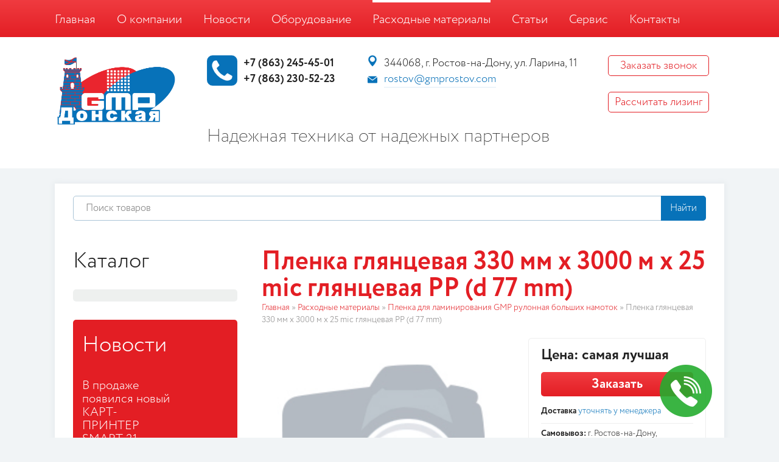

--- FILE ---
content_type: text/html; charset=UTF-8
request_url: https://gmprostov.ru/raskhodnye-materialy-i-zapasnue-chacti/plenka-dlya-laminiro18/plenka-glyancevaya-34.html
body_size: 6138
content:
<!DOCTYPE html>
<html xmlns="http://www.w3.org/1999/xhtml" xml:lang="ru" lang="ru">
<head>
    <base href="https://gmprostov.ru/" />
    <link rel="canonical" href="https://gmprostov.ru/raskhodnye-materialy-i-zapasnue-chacti/plenka-dlya-laminiro18/plenka-glyancevaya-34.html" />

    <title>Пленка глянцевая 330 мм х 3000 м х 25 mic глянцевая PP (d 77 mm)</title>
    <meta name="description" lang="ru" content="Пленка глянцевая 330 мм х 3000 м х 25 mic глянцевая PP (d 77 mm)" />
    <meta name="keywords" lang="ru" content="Пленка глянцевая 330 мм х 3000 м х 25 mic глянцевая PP (d 77 mm)" />
    <meta http-equiv="Content-Type" content="text/html; charset=UTF-8" />
    <meta http-equiv="X-UA-Compatible" content="IE=edge">

    <meta name="viewport" content="width=1170">
	<link rel="icon" href="/favicon.svg" type="image/svg+xml">
    <link rel="icon" href="favicon.ico" type="image/x-icon" />
    <link rel="shortcut icon" href="favicon.ico" type="image/x-icon" >
	
    <!-- <link rel="stylesheet" type="text/css" href="css/style.css" /> -->
	<link rel="stylesheet" type="text/css" href="css/all.compress.css" />
	
	<meta name="yandex-verification" content="2d0dc75986929fb5" />
	<meta name="google-site-verification" content="1sWm688Q8kloVJhZI6UNgU77myNixUeqXkN3S0mNQV0" />
	<meta name='wmail-verification' content='f4447623666bf63d06140d7ac7e00377' />
	<meta name="msvalidate.01" content="81EBBCCC67D211CE4C2D045934CB6367" />
	
	<script language="JavaScript">
function expandit(id){
  obj = document.getElementById(id);
  if (obj.style.display=="none") obj.style.display="";
  else obj.style.display="none";
}
</script>
	<!-- Global site tag (gtag.js) - Google Analytics -->
<script async src="https://www.googletagmanager.com/gtag/js?id=UA-77807157-2"></script>
<script>
  window.dataLayer = window.dataLayer || [];
  function gtag(){dataLayer.push(arguments);}
  gtag('js', new Date());

  gtag('config', 'UA-77807157-2');
</script>

</head>
<body>
	
	
<div class="barkbg">
	<div class="popupWrapper">
		<div class="ppwrTit">
			Форма заказа
		</div>
		
		<div class="inpafm">
			<label for="inName">Контактное лицо</label>
			<input type="text" name="inpAfio" id="inName" placeholder="Введите ФИО" />
		</div>
		
		<div class="inpafm">
			<label for="inPhone">Контактный телефон</label>
			<input type="text" name="inpAphone" id="inPhone" placeholder="Введите телефон" />
		</div>
		
		<div class="inpafm">
			<label for="inMail">E-mail</label>
			<input type="text" name="inpAmail" id="inMail" placeholder="Введите адрес электронной почты" />
		</div>
		<div  class="politics">Нажимая кнопку «Заказать», Вы&nbsp;даете согласие на&nbsp;обработку персональных данных в&nbsp;соответствии с&nbsp;<a target="_blank" href="/privacy-policy.html">политикой конфиденциальности</a></div>
		<button class="snedOrder">Заказать</button>
		<div class="resultSend"><div class="bldr"></div></div>
		<div class="closeme"><span>&times;</span></div>
	</div>
</div>
	
	
	
	<div class="page-wrapper">
	<nav class="top-menu">
	<div class="inner">
		<ul class="uk-navbar-nav" itemscope itemtype="http://www.schema.org/SiteNavigationElement">
	<li><span itemprop="name"><a href="https://gmprostov.ru/" title="Главная" itemprop="url">Главная</a></span></li>
<li><span itemprop="name"><a href="/o-kompanii.html" title="О компании" itemprop="url">О компании</a></span></li>
<li><span itemprop="name"><a href="/novosti/" title="Новости" itemprop="url">Новости</a></span></li>
<li><span itemprop="name"><a href="/oborudovanie/" title="Оборудование" itemprop="url">Оборудование</a></span></li>
<li class="active"><span itemprop="name"><a href="/raskhodnye-materialy-i-zapasnue-chacti/" title="Расходные материалы" itemprop="url">Расходные материалы</a></span></li>
<li><span itemprop="name"><a href="/stati/" title="Статьи" itemprop="url">Статьи</a></span></li>
<li><span itemprop="name"><a href="/servis.html" title="Сервис" itemprop="url">Сервис</a></span></li>
<li class="last"><span itemprop="name"><a href="/kontakty.html" title="Контакты" itemprop="url">Контакты</a></span></li>

</ul>
		<div class="clr"></div>
	</div>
</nav>
	<header class="header">
<div class="inner">
<div class="logo"><a href="https://gmprostov.ru/"><img src="img/logo-3.png" alt="" /></a></div>
<div class="h-right">
<div class="phones">+7 (863) 245-45-01<br /> +7 (863) 230-52-23</div>
<div class="h-3">
<div class="adres">344068, г. Ростов-на-Дону, ул. Ларина, 11</div>
<div class="email"><a href="mailto:rostov@gmprostov.com">rostov@gmprostov.com</a></div>
</div>
<div class="h-4">
	<a class="callback popup2" href="#">Заказать звонок</a><br />
	<a class="callback" href="rasschitat-lizing.html">Рассчитать лизинг</a>
	</div>
<div class="clr">&nbsp;</div>
<div class="slogan">Надежная техника от надежных партнеров</div>
</div>
<div class="clr">&nbsp;</div>
</div>
</header>
	<div class="wrapper">
		<div class="search">
	<form action="search_result.html" method="get">
		<input type="text" name="search" placeholder="Поиск товаров" />
		<button type="submit">Найти</button>
	</form>
</div>
		<div class="right">
	<div class="rmenu">
		<div class="title">Каталог</div>
		<ul itemscope itemtype="http://www.schema.org/SiteNavigationElement">
			
			
		</ul>
	</div>
	<div class="rnews">
		<div class="title">Новости</div>
		<div class="news-item">
	<div class="ntop">
		<div class="ndate">
			
		</div>
		<div class="ntitle">
			<a href="novosti/v-prodazhe-poyavilsya-novyjj-kart-printer-smart-21.html">В продаже появился новый КАРТ-ПРИНТЕР SMART 21</a>
		</div>
		<div class="clr"></div>
	</div>
	<div class="ntext"></div>
</div><div class="news-item">
	<div class="ntop">
		<div class="ndate">
			
		</div>
		<div class="ntitle">
			<a href="novosti/plenka-tiger-bond-novoe-reshenie-gmp-dlya-laminacii-cifrovykh-otpechatkov-konica-minolta.html">ПЛЕНКА TIGER BOND – НОВОЕ РЕШЕНИЕ GMP ДЛЯ ЛАМИНАЦИИ ЦИФРОВЫХ ОТПЕЧАТКОВ KONICA MINOLTA</a>
		</div>
		<div class="clr"></div>
	</div>
	<div class="ntext">Мы рады приветствовать вас на нашем сайте! Напишите нам и наши специалисты свяжутся с вами в ближайшее время.</div>
</div>
		<div class="news-more"><a href="novosti/">Все новости</a></div>
	</div>
</div>
		<div class="left content">
			<!--bsm_start-->
			<h1>Пленка глянцевая 330 мм х 3000 м х 25 mic глянцевая PP (d 77 mm)</h1>
			<div class="pathway"><span class="B_crumbBox"><span class="B_firstCrumb"><a class="B_homeCrumb" href="/" title="Главная">Главная</a></span>  &raquo;  <a class="B_crumb" href="/raskhodnye-materialy-i-zapasnue-chacti/" title="Расходные материалы">Расходные материалы</a>  &raquo;  <a class="B_crumb" href="/raskhodnye-materialy-i-zapasnue-chacti/plenka-dlya-laminiro18/" title="Пленка для ламинирования GMP рулонная больших намоток">Пленка для ламинирования GMP рулонная больших намоток</a>  &raquo;  <span class="B_lastCrumb"><span class="B_currentCrumb">Пленка глянцевая 330 мм х 3000 м х 25 mic глянцевая PP (d 77 mm)</span></span></span></div>
			<div><div class="fotorama" data-width="400" data-ratio="400/350" data-max-width="100%" data-nav="thumbs" data-loop="true">
	<img src="images/nophoto2.jpg" alt="Пленка глянцевая 330 мм х 3000 м х 25 mic глянцевая PP (d 77 mm)" />
	

</div>
<div class="cat-right">
	<div class="cat-price"><!-- Цена: 114.84 USD (шт) -->  Цена: самая  лучшая</div>
	<a href="#" data-iditembtn="4708" class="popup3 zakaz">Заказать</a>
	<div class="dost-1">
		<p><strong>Доставка</strong> <span><!-- 600 -->уточнять у менеджера</span> <!-- <span class="rub">a</span> --></p>
		<!-- <p>При заказе от <span>20000</span> <span class="rub">a</span> доставка бесплатно</p> -->
	</div>
	<div class="dost-2"><strong>Самовывоз:</strong> г. Ростов-на-Дону,<br /></div>
</div>
<div class="clr"></div>
<div class="korpus">
	  <input type="radio" name="odin" checked="checked" id="vkl1"/>
	<label for="vkl1">Описание</label>
	<input type="radio" name="odin" id="vkl2"/>
	<label for="vkl2">Технические характеристики</label>
	<div>  </div>
	<div>
		
		
	</div>
</div></div>
			<div class="clr"></div>
			 
			
			<div class="clr"></div>
			
			<!--bsm_finish-->
			<div class="clr"></div>
		</div>
		<div class="clr"></div>
	</div>
	<div class="partners">
	<div class="inner">
		<div class="title">Наши партнеры</div>
		<div class="owl-carousel slide-one">
			<div>
	<img src="img/par-1.png" alt="Adkins" />
</div><div>
	<img src="img/par-2.gif" alt="CIM" />
</div><div>
	<img src="assets/images/marabu.png" alt="Marabu" />
</div><div>
	<img src="img/par-4.png" alt="Fargo" />
</div><div>
	<img src="img/par-5.png" alt="Graphtec" />
</div><div>
	<img src="img/par-6.png" alt="Mimaki" />
</div>
		</div>
	</div>
</div>
	</div>
	<footer class="footer">
<div class="inner"><nav class="bot-menu"><ul><li><a href="https://gmprostov.ru/" title="Главная" >Главная</a></li>
<li><a href="/o-kompanii.html" title="О компании" >О компании</a></li>
<li><a href="/novosti/" title="Новости" >Новости</a></li>
<li><a href="/oborudovanie/" title="Оборудование" >Оборудование</a></li>
<li class="active"><a href="/raskhodnye-materialy-i-zapasnue-chacti/" title="Расходные материалы" >Расходные материалы</a></li>
<li><a href="/stati/" title="Статьи" >Статьи</a></li>
<li><a href="/servis.html" title="Сервис" >Сервис</a></li>
<li class="last"><a href="/kontakty.html" title="Контакты" >Контакты</a></li>
</ul>
<div class="clr">&nbsp;</div>
</nav>
<div class="f1">
<div class="adres">344068, г. Ростов-на-Дону, ул. Ларина, 11</div>
<div class="email"><a href="mailto:rostov@gmprostov.com">rostov@gmprostov.com</a></div>
<div><a style="color: #fff; text-decoration: none;" title="Политика конфиденциальности" href="privacy-policy.html">Политика конфиденциальности</a></div>
</div>
<div class="f2">
<div class="phones">+7 (863) 245-45-01<br /> +7 (863) 230-52-23</div>
</div>
<div class="f3">
<div class="time">пн-пт: 9:30 &ndash; 18:00<br /> сб-вс: выходные</div>
</div>
<div class="f4">
<div class="copyr"><span style="cursor: pointer;">&copy;</span> 2006 - 2026, &laquo;GMP Донская&raquo;</div>
<div class="delta"><img title="delta" src="img/deltalink.png" alt="delta" /></div>
<div id="ans1" style="display: none;"><!-- Yandex.Metrika informer -->
<a href="https://metrika.yandex.ru/stat/?id=51734345&amp;from=informer"
target="_blank" rel="nofollow"><img src="https://informer.yandex.ru/informer/51734345/3_1_FFFFFFFF_EFEFEFFF_0_pageviews"
style="width:88px; height:31px; border:0;" alt="яндекс.ћетрика" title="яндекс.ћетрика: данные за сегодн¤ (просмотры, визиты и уникальные посетители)" class="ym-advanced-informer" data-cid="51734345" data-lang="ru" /></a>
<!-- /Yandex.Metrika informer -->

<!-- Yandex.Metrika counter -->
<script type="text/javascript" >
   (function(m,e,t,r,i,k,a){m[i]=m[i]||function(){(m[i].a=m[i].a||[]).push(arguments)};
   m[i].l=1*new Date();k=e.createElement(t),a=e.getElementsByTagName(t)[0],k.async=1,k.src=r,a.parentNode.insertBefore(k,a)})
   (window, document, "script", "https://mc.yandex.ru/metrika/tag.js", "ym");

   ym(51734345, "init", {
        clickmap:true,
        trackLinks:true,
        accurateTrackBounce:true,
        webvisor:true
   });
</script>
<noscript><div><img src="https://mc.yandex.ru/watch/51734345" style="position:absolute; left:-9999px;" alt="" /></div></noscript>
<!-- /Yandex.Metrika counter --></div>
</div>
<div class="clr">&nbsp;</div>
</div>
<!-- Top100 (Kraken) Counter --><noscript>
  <img src="https://counter.rambler.ru/top100.cnt?pid=4507018" alt="Топ-100" />
</noscript><!-- END Top100 (Kraken) Counter --></footer><!-- Разметка JSON-LD, созданная Мастером разметки структурированных данных Google. -->
<p>&nbsp;</p>
	<!--[if lt IE 9]!><script src="http://html5shiv.googlecode.com/svn/trunk/html5.js"></script><![endif]-->
    <!--[if lt IE 9]>
		<script src="http://css3-mediaqueries-js.googlecode.com/svn/trunk/css3-mediaqueries.js"></script>
	<![endif]-->
    <!--[if !IE]><!-->
    <script>
        if ( /*@cc_on!@*/ false) {
            document.documentElement.className += ' ie10';
        }
    </script>
    <!--<![endif]-->
    <!--[if IE 9]>
		<link rel="stylesheet" href="css/ie9.css" type="text/css" />
	<![endif]-->
    <!--[if IE 8]>
		<link rel="stylesheet" href="css/ie8.css" type="text/css" />
	<![endif]-->
	<a href="#" class="scrollup">Наверх</a>
    <script src="js/jquery.2.2.4.js"></script>
	<script src="js/jquery.maskedinput.js"></script>
	<script src="js/pxjs.js"></script>

	
	<link rel="stylesheet" href="css/colorbox.css" />
	<script src="js/jquery.colorbox-min.js"></script>
	<script>
		$(document).ready(function(){
		 jQuery("a.colorbox").colorbox();
		});
	</script>
    <!--Скролл-->
    <script type="text/javascript">
        $(document).ready(function () {
			
            $(window).scroll(function () {
                if ($(this).scrollTop() > 100) {
                    $('.scrollup').fadeIn();
                } else {
                    $('.scrollup').fadeOut();
                }
            });
			
            $('.scrollup').click(function () {
                $("html, body").animate({
                    scrollTop: 0
                }, 600);
                return false;
            });
			
        });
    </script>
	<script type="text/javascript" src="js/owl.carousel.min.js"></script>
	<script type="text/javascript">
		$(function() {
			$(".slide-one").owlCarousel({
			autoplay: 2000,
			items: 5,
			loop: true
		})
		$(".slide-two").owlCarousel({
			autoplay: 2000,
			items: 5,
			loop: true
		})
		});
	</script>
	<link href="css/fotorama.css" rel="stylesheet">
	<script src="js/fotorama.js"></script>
<link rel="stylesheet" type="text/css" href="superpuperforms/superpuperforms.css" />
<script type="text/javascript" src="superpuperforms/superpuperforms-.js"></script>
<script type="text/javascript">
$(document).ready(function(){
$( ".popup1" ).click(function(){ superpuperforms_show( 1 ); return false; });$( ".popup2, .spfs_krzhk" ).click(function(){ superpuperforms_show( 2 ); return false; });});
</script>

	<div class="superpuperforms_wrapper superpuperforms_wrapper_krzhk"><div class="spfs_krzhk">&nbsp;</div></div>

<div class="superpuperforms_wrapper superpuperforms_wrapper_popup">
		<div class="spfs_black"><div class="spfs_white"><div class="spfs_krestik"><span>Закрыть</span></div>
		
			<div class="spfs_formwrapper spfs_formwrapper_1 spfs_formwrapper_popup" data-formid="1">
			<div class="spfs_tit">Напишите нам</div><div class="clr">&nbsp;</div>
			<div class="spfs_result"></div>
			<form action="/raskhodnye-materialy-i-zapasnue-chacti/plenka-dlya-laminiro18/plenka-glyancevaya-34.html" method="post">
				<div class="spfs_label">Имя Отчество:</div><div class="spfs_input"><input class="form_elem" type="text" name="spfs_name" /></div>
				<div class="clr">&nbsp;</div>
				<div class="spfs_label">E-mail:<div class="zvd">*</div></div><div class="spfs_input"><input class="form_elem" type="text" name="spfs_email" /></div>
				<div class="clr">&nbsp;</div>
				<div class="spfs_label">Номер телефона:<div class="zvd">*</div></div><div class="spfs_input"><input class="form_elem" type="text" name="spfs_phone" /></div>
				<div class="clr">&nbsp;</div>
				<div class="spfs_label">Сообщение:</div><div class="spfs_input">
					<textarea class="form_elem" name="spfs_text"></textarea>
				</div>
				<div class="clr">&nbsp;</div>
								<div class="spfs_captcha">
					<div class="spfs_label spfs_br"><img src="superpuperforms/dmt_captcha/veriword.php?id=superpuperforms_1" /><div class="spfs_change">Изменить число</div><div class="zvd">*</div></div>
					<div class="spfs_input spfs_br">Введите текст с картинки:<br /><input class="form_elem" type="text" name="spfs_veriword" /></div>
					<div class="clr">&nbsp;</div>
				</div>
								<div class="spfs_label"><div class="zvd">*</div></div><div class="spfs_input">- поля, обязательные для заполнения!</div>
				<div class="clr">&nbsp;</div>
				<input class="spfs_pageid" type="hidden" name="spfs_pageid" value="4708" />
				<input type="hidden" name="spfs_formid" value="1" />
				<div class="spfs_label"> </div><div class="spfs_input"><button class="spfs_submit" type="button">Отправить сообщение</button></div>
				<div class="clr">&nbsp;</div>
			</form>
		</div>
			
		
		
		
		
			<div class="spfs_formwrapper spfs_formwrapper_2 spfs_formwrapper_popup" data-formid="2">
			<div class="spfs_tit">Заказ обратного звонка</div>
			<div class="spfs_result"></div>
			<form action="/raskhodnye-materialy-i-zapasnue-chacti/plenka-dlya-laminiro18/plenka-glyancevaya-34.html" method="post">
				<div class="spfs_label">Имя Отчество:</div><div class="spfs_input"><input class="form_elem" type="text" name="spfs_name" /></div>
				<div class="clr">&nbsp;</div>
				<div class="spfs_label">Номер телефона:<div class="spfs_txt">с кодом города</div></div><div class="spfs_input"><input class="form_elem" type="text" name="spfs_phone" /></div>
				<div class="clr">&nbsp;</div>
				<div class="spfs_label">Когда позвонить?</div><div class="spfs_input"><input class="form_elem" type="text" name="spfs_kogda" /></div>
				<div class="clr">&nbsp;</div>
								<div class="spfs_captcha">
					<div class="spfs_label spfs_br"><img src="superpuperforms/dmt_captcha/veriword.php?id=superpuperforms_2" /><div class="spfs_change">Изменить число</div><div class="zvd">*</div></div>
					<div class="spfs_input spfs_br">Введите текст с картинки:<br /><input class="form_elem" type="text" name="spfs_veriword" /></div>
					<div class="clr">&nbsp;</div>
				</div>
								<input class="spfs_pageid" type="hidden" name="spfs_pageid" value="raskhodnye-materialy-i-zapasnue-chacti/plenka-dlya-laminiro18/plenka-glyancevaya-34.html" />
				<input type="hidden" name="spfs_formid" value="2" />
				<div style="padding-bottom:15px;">Нажимая кнопку «Отправить заявку» вы&nbsp;даете согласие на&nbsp;обработку персональных данных в&nbsp;соответствии с&nbsp;
  <a  target="_blank" href="privacy-policy.html">политикой конфиденциальности</a>
</div>
				<div class="spfs_label"> </div><div class="spfs_input"><button class="spfs_submit" type="button">Отправить заявку</button></div>
				<div class="clr">&nbsp;</div>
			</form>
		</div>
			
		</div></div>
	</div>


<script>
document.addEventListener("readystatechange",(event)=>{
	if (document.readyState != "interactive") return;
	if ( ! window.XMLHttpRequest) return;
	setTimeout(function(){
		var m = new XMLHttpRequest;
		let reqto = "";
		reqto += "/_buran/seoModule.php";
		reqto += "?a=watch&u=697e70b6d59a5&ut=1769894070&uh=04a5195838e60fd0d2e1bf8206567119&urih=7b869c99aa6b3b20dd9d0330888e4c77&refrh=d41d8cd98f00b204e9800998ecf8427e";
		
		try {
			m.open("GET",reqto,true);
		} catch (f) {
			return;
		}
		m.withCredentials = true;
		m.send();
	}, 1000);
});
</script>

</body>	
</html>

--- FILE ---
content_type: text/css
request_url: https://gmprostov.ru/css/all.compress.css
body_size: 31915
content:
/*css/: style.css*/

/*css/style.css*/
﻿@font-face{font-family:"Circe";src:url("../fonts/CirceRegular/Circe-Regular.eot");src:url("../fonts/CirceRegular/Circe-Regular.eot?#iefix")format("embedded-opentype"),url("../fonts/CirceRegular/Circe-Regular.woff") format("woff"),url("../fonts/CirceRegular/Circe-Regular.ttf") format("truetype");font-style:normal;font-weight:normal}@font-face{font-family:"Circe";src:url("../fonts/CirceLight/Circe-Light.eot");src:url("../fonts/CirceLight/Circe-Light.eot?#iefix")format("embedded-opentype"),url("../fonts/CirceLight/Circe-Light.woff") format("woff"),url("../fonts/CirceLight/Circe-Light.ttf") format("truetype");font-style:normal;font-weight:200}@font-face{font-family:"Circe";src:url("../fonts/CirceBold/Circe-Bold.eot");src:url("../fonts/CirceBold/Circe-Bold.eot?#iefix")format("embedded-opentype"),url("../fonts/CirceBold/Circe-Bold.woff") format("woff"),url("../fonts/CirceBold/Circe-Bold.ttf") format("truetype");font-style:normal;font-weight:bold}@font-face{font-family:"Circe";src:url("../fonts/CirceExtraBold/Circe-ExtraBold.eot");src:url("../fonts/CirceExtraBold/Circe-ExtraBold.eot?#iefix")format("embedded-opentype"),url("../fonts/CirceExtraBold/Circe-ExtraBold.woff") format("woff"),url("../fonts/CirceExtraBold/Circe-ExtraBold.ttf") format("truetype");font-style:normal;font-weight:800}@font-face{font-family:"Circe";src:url("../fonts/CirceExtraLight/Circe-ExtraLight.eot");src:url("../fonts/CirceExtraLight/Circe-ExtraLight.eot?#iefix")format("embedded-opentype"),url("../fonts/CirceExtraLight/Circe-ExtraLight.woff") format("woff"),url("../fonts/CirceExtraLight/Circe-ExtraLight.ttf") format("truetype");font-style:normal;font-weight:100}@font-face{font-family:"Lobster";src:url("../fonts/LobsterRegular/LobsterRegular.eot");src:url("../fonts/LobsterRegular/LobsterRegular.eot?#iefix")format("embedded-opentype"),url("../fonts/LobsterRegular/LobsterRegular.woff") format("woff"),url("../fonts/LobsterRegular/LobsterRegular.ttf") format("truetype");font-style:normal;font-weight:normal}@font-face{font-family:'Rub';src:url('../fonts/Rub/Rub.otf');src:url('../fonts/Rub/Rub.eot');src:url('../fonts/Rub/Rub.ttf') format('truetype');src:url('../fonts/Rub/Rub.eot?#iefix') format('embedded-opentype'),url('../fonts/Rub/Rub.woff') format('woff'),url('../fonts/Rub/Rub.ttf') format('truetype'),url('../fonts/Rub/Rub.svg#Rub') format('svg')}.rub{font-family:'Rub'}*{margin:0;padding:0;outline:none}html,body{height:100%}.page-wrapper{width:100%;min-height:100%;margin-bottom:-178px;padding-bottom:178px;-moz-box-sizing:border-box;-webkit-box-sizing:border-box;box-sizing:border-box;min-width:1100px;transition:800ms;transition-delay:700ms}* html .page-wrapper{height:100%}.page-buffer{height:178px}i,em{font-family:"PFDinCondensedLightItalic"}a{color:#e31e24;text-decoration:underline;-o-transition:all .3s;-moz-transition:all .3s;-webkit-transition:all .3s;transition:all .3s}ul,ol{margin:0;padding:0}a:hover{color:#006cb5}body{margin:0;padding:0;background:#f1f4f6;font-size:18px;color:#212121;font-family:"Circe"}input,button,textarea{font-family:inherit}h2{font-size:34px}h3{font-size:30px}h1,h2,h3{font-weight:normal;position:relative}h1,h2,h3,h4,h5,h6{margin:5px 0 15px 0;padding:0;color:#e31e24;font-weight:200}h2,h3,h4,h5,h6{text-align:left;margin:30px 0 15px 0}h1{font-size:42px;margin:5px 0 0 0;font-weight:bold;line-height:44px}main,nav,aside,footer,header{display:block}img,fieldset{border:none}img{max-width:100%;height:auto}.clr{clear:both;font-size:0;line-height:0}::selection{background:rgba(0,108,181,.3);color:#000}.content ul,.content ol,.right ul,.right ol{margin:15px 0 15px 40px}.content ol li,.content ul li,.right ol li,.right ul li{margin:5px 0}.content p,.right p{margin:10px 0 20px 0;line-height:24px}table{border-collapse:collapse}table td{padding:8px 12px}table.table{width:100%;margin:10px 0}table.table td{border:1px solid #b5d9ec}table.table .t-title{background:#e2eff7;text-align:center}table.table-min td{padding:4px 5px}table.table-min{width:100%;margin:10px 0;font-size:12px}table.table-min td{border:1px solid #b5d9ec}table.table-min .t-title{background:#e2eff7;text-align:center}table.har{text-align:center}table.table tr:nth-child(2n){background:#f5f8fb}table.table tr:hover{background:#e2eff7}.scrollup{position:fixed;bottom:20px;right:20px;display:none;text-indent:-9999px;background:rgba(227,30,36,.5) url("../img/up.png") no-repeat 50% 50%;width:46px;height:46px;-moz-border-radius:5px;-webkit-border-radius:5px;border-radius:5px}.scrollup:hover{background:rgba(227,30,36,.9) url("../img/up.png") no-repeat 50% 50%}.cont-1{float:left;width:25%;margin:0 15px 5px 0;text-align:right;font-weight:600}.cont-2{float:left;width:70%;margin:0 0 5px 0}.cont-br{margin-bottom:20px}a.name-cont{display:block;margin-bottom:15px;font-size:34px;text-decoration:none}.pathway{font-size:14px;margin:0 0 20px 0;color:#868585}.pathway a{color:#e31e24;text-decoration:none}.pathway a:hover{color:#000}.yashare-auto-init{margin-top:30px}.fl-r{float:right;margin-left:20px}.fl-l{float:left;margin-right:20px}ul.bxslider{margin:0;height:390px;padding:0!important}.bx-wrapper{position:relative;margin:0 auto 0 auto;padding:0;*zoom:1;height:390px}.bx-wrapper .bx-viewport{-webkit-transform:translatez(0);-moz-transform:translatez(0);-ms-transform:translatez(0);-o-transform:translatez(0);transform:translatez(0);height:390px!important}.bx-wrapper li{height:390px;margin:0;background-repeat:no-repeat;background-position:50% 50%;background-size:cover;-moz-border-radius:10px;-webkit-border-radius:10px;border-radius:10px}.bx-wrapper li img{-moz-border-radius:10px;-webkit-border-radius:10px;border-radius:10px}.bx-wrapper .bx-pager,.bx-wrapper .bx-controls-auto{position:absolute;bottom:-30px}.bx-wrapper .bx-loading{min-height:50px;background:url(../slider/images/bx_loader.gif) center center no-repeat #fff;height:100%;width:100%;position:absolute;top:0;left:0;z-index:2000}.bx-wrapper .bx-pager{font-size:.85em;font-family:Arial;font-weight:bold;color:#666;padding-top:20px;position:absolute;bottom:15px;right:15px;display:none}.bx-wrapper .bx-pager .bx-pager-item,.bx-wrapper .bx-controls-auto .bx-controls-auto-item{display:inline-block;*zoom:1;*display:inline}.bx-wrapper .bx-pager.bx-default-pager a{text-indent:-9999px;display:block;width:13px;height:13px;margin:0 3px;outline:0;border:1px solid #028dd8;-moz-border-radius:50%;-webkit-border-radius:50%;border-radius:50%}.bx-wrapper .bx-pager.bx-default-pager a:hover{background-color:#028dd8;border:1px solid #028dd8}.bx-wrapper .bx-pager.bx-default-pager a.active{background-color:#fff;border:1px solid #fff}.bx-wrapper .bx-prev{left:10px;background:url("../img/arrows-slider.png") no-repeat 0 0;opacity:.7}.bx-wrapper .bx-next{right:10px;background:url("../img/arrows-slider.png") no-repeat -34px 0;opacity:.7}.bx-wrapper .bx-prev:hover{opacity:1}.bx-wrapper .bx-next:hover{opacity:1}.bx-wrapper .bx-controls-direction a{position:absolute;top:50%;margin-top:0;outline:0;width:34px;height:64px;text-indent:-9999px;z-index:9999;-o-transition:none;-moz-transition:none;-webkit-transition:none;transition:none;-o-transform:translate(0,-50%);-moz-transform:translate(0,-50%);-webkit-transform:translate(0,-50%);transform:translate(0,-50%)}.bx-wrapper .bx-controls-direction a.disabled{display:none}.bx-wrapper .bx-controls-auto{text-align:center}.bx-wrapper .bx-controls-auto .bx-start{display:block;text-indent:-9999px;width:10px;height:11px;outline:0;background:url("../img/controls.png") -86px -11px no-repeat;margin:0 3px}.bx-wrapper .bx-controls-auto .bx-start:hover,.bx-wrapper .bx-controls-auto .bx-start.active{background-position:-86px 0}.bx-wrapper .bx-controls-auto .bx-stop{display:block;text-indent:-9999px;width:9px;height:11px;outline:0;background:url("../img/controls.png") -86px -44px no-repeat;margin:0 3px}.bx-wrapper .bx-controls-auto .bx-stop:hover,.bx-wrapper .bx-controls-auto .bx-stop.active{background-position:-86px -33px}.bx-wrapper .bx-controls.bx-has-controls-auto.bx-has-pager .bx-pager{text-align:left;width:80%}.bx-wrapper .bx-controls.bx-has-controls-auto.bx-has-pager .bx-controls-auto{right:0;width:35px}.bx-wrapper .bx-caption{position:absolute;bottom:0;left:0;background:#666\9;background:rgba(80,80,80,0.75);width:100%}.bx-wrapper .bx-caption span{color:#fff;font-family:Arial;display:block;font-size:.85em;padding:10px}.bx-controls-direction{}#colorbox,#cboxOverlay,#cboxWrapper{position:absolute;top:0;left:0;z-index:9999;overflow:hidden;-webkit-transform:translate3d(0,0,0)}#cboxWrapper{max-width:none}#cboxOverlay{position:fixed;width:100%;height:100%}#cboxMiddleLeft,#cboxBottomLeft{clear:left}#cboxContent{position:relative}#cboxLoadedContent{overflow:auto;-webkit-overflow-scrolling:touch}#cboxTitle{margin:0}#cboxLoadingOverlay,#cboxLoadingGraphic{position:absolute;top:0;left:0;width:100%;height:100%}#cboxPrevious,#cboxNext,#cboxClose,#cboxSlideshow{cursor:pointer}.cboxPhoto{float:left;margin:auto;border:0;display:block;max-width:none;-ms-interpolation-mode:bicubic}.cboxIframe{width:100%;height:100%;display:block;border:0;padding:0;margin:0}#colorbox,#cboxContent,#cboxLoadedContent{box-sizing:content-box;-moz-box-sizing:content-box;-webkit-box-sizing:content-box}#cboxOverlay{background:#fff;opacity:0.9;filter:alpha(opacity = 90)}#colorbox{outline:0}#cboxContent{margin-top:32px;overflow:visible;background:#000}.cboxIframe{background:#fff}#cboxError{padding:50px;border:1px solid #ccc}#cboxLoadedContent{background:#000;padding:1px}#cboxLoadingGraphic{background:url(../img/loading.gif) no-repeat center center}#cboxLoadingOverlay{background:#000}#cboxTitle{position:absolute;top:-22px;left:0;color:#000}#cboxCurrent{position:absolute;top:-22px;right:205px;text-indent:-9999px}#cboxPrevious,#cboxNext,#cboxSlideshow,#cboxClose{border:0;padding:0;margin:0;overflow:visible;text-indent:-9999px;width:20px;height:20px;position:absolute;top:-20px;background:url(../img/controls.png) no-repeat 0 0}#cboxPrevious:active,#cboxNext:active,#cboxSlideshow:active,#cboxClose:active{outline:0}#cboxPrevious{background-position:0 0;right:44px}#cboxPrevious:hover{background-position:0 -25px}#cboxNext{background-position:-25px 0;right:22px}#cboxNext:hover{background-position:-25px -25px}#cboxClose{background-position:-27px -2px;right:0;width:21px;height:21px;top:-22px}#cboxClose:hover{background-position:-27px -27px}.cboxSlideshow_on #cboxPrevious,.cboxSlideshow_off #cboxPrevious{right:66px}.cboxSlideshow_on #cboxSlideshow{background-position:-75px -25px;right:44px}.cboxSlideshow_on #cboxSlideshow:hover{background-position:-100px -25px}.cboxSlideshow_off #cboxSlideshow{background-position:-100px 0;right:44px}.cboxSlideshow_off #cboxSlideshow:hover{background-position:-75px -25px}.inner,.wrapper{width:1100px;margin:0 auto;-moz-box-sizing:border-box;-webkit-box-sizing:border-box;box-sizing:border-box}.wrapper{background:#fff;margin:25px auto;padding:20px 30px;-moz-box-shadow:0 0 8px 2px rgb(231,235,238);-webkit-box-shadow:0 0 8px 2px rgb(231,235,238);box-shadow:0 0 8px 2px rgb(231,235,238)}.top-menu{background:#e31e24;background:-moz-linear-gradient(to bottom,rgb(240,59,64) 0%,rgb(227,30,36) 100%);background:-webkit-linear-gradient(to bottom,rgb(240,59,64) 0%,rgb(227,30,36) 100%);background:linear-gradient(to bottom,rgb(240,59,64) 0%,rgb(227,30,36) 100%);filter:progid:DXImageTransform.Microsoft.gradient( startColorstr='#f4f4f4',endColorstr='#e8e8e8',GradientType=0 )}.top-menu ul{list-style:none}.top-menu ul li{float:left;margin:0 35px 0 0}.top-menu ul li a{display:block;color:#fff;border-top:4px solid transparent;display:block;text-decoration:none;padding:14px 0;font-size:20px}.top-menu ul li a:hover,.top-menu ul li.active a{border-top:4px solid #fff}.header{padding:30px 0;background:#fff}.header .logo{float:left;margin:0 50px 0 0;width:200px}.header .phones{float:left;margin:0 50px 0 0;background:url("../img/phone.png") no-repeat 0 0;padding:0 0 0 60px;font-weight:bold}.header .adres{background:url("../img/map.png") no-repeat 2px 0;padding:0 0 0 30px;font-weight:200}.header .email{background:url("../img/email.png") no-repeat 3px 6px;padding:0 0 0 30px;font-weight:200}.header .email a{color:#006cb5;text-decoration:none;border-bottom:1px solid rgba(0,108,181,.13)}.header .email a:hover{color:#e31e24;border-bottom:1px solid #e31e24}.header .h-3{float:left;margin:0 50px 0 0}.header .slogan{font-size:30px;margin:17px 0 0 0;font-weight:100}.h-right{float:left}.h-4{float:left}.header .callback{display:block;text-decoration:none;border:1px solid #e31e24;padding:3px 10px;-moz-border-radius:5px;-webkit-border-radius:5px;border-radius:5px;text-align:center}.header .callback:hover{background:#e31e24;color:#fff}.slider{width:1100px;margin:20px auto}.search{margin:0 0 40px 0;position:relative;width:100%}.search-index{margin:0}.search input{width:100%;-moz-box-sizing:border-box;-webkit-box-sizing:border-box;box-sizing:border-box;padding:8px 90px 8px 20px;border:1px solid #abc5d7;font-size:16px;-o-transition:all .3s;-moz-transition:all .3s;-webkit-transition:all .3s;transition:all .3s;-moz-border-radius:5px;-webkit-border-radius:5px;border-radius:5px}.search input:focus{border:1px solid #006cb5}.search button{display:block;text-align:center;border:none;cursor:pointer;color:#fff;background:#0772b9;padding:9px 15px;position:absolute;top:0;right:0;font-size:16px;-moz-border-radius:0 5px 5px 0;-webkit-border-radius:0 5px 5px 0;border-radius:0 5px 5px 0}.search button:hover{background:#025d9b}.title{font-size:36px;margin:0 0 30px 0;font-weight:200}.cat-item{display:block;float:left;margin:0 37px 45px 0;width:230px;height:335px;text-decoration:none;text-align:center;color:#fff;border:1px solid #006cb5;overflow:hidden;-moz-border-radius:5px;-webkit-border-radius:5px;border-radius:5px}.cat-item:hover,.cat-in:hover{color:#fff;border:1px solid #e31e24}.cat-item:hover .cat-title,.cat-in:hover .cat-title{background:#e31e24}.cat-item:nth-child(4n),.cat-in:nth-child(2n){margin-right:0}.cat-item .img{width:230px;height:200px;-moz-box-sizing:border-box;-webkit-box-sizing:border-box;box-sizing:border-box;display:table-cell;vertical-align:middle;text-align:center}.cat-item .img img{max-width:200px;max-height:180px}.cat-item .cat-title{height:145px;width:230px;background:#006cb5;padding:7px 10px;line-height:20px;font-size:16px;font-weight:200;-moz-box-sizing:border-box;-webkit-box-sizing:border-box;box-sizing:border-box;display:table-cell;vertical-align:middle;-o-transform:skewY(-5deg);-moz-transform:skewY(-5deg);-webkit-transform:skewY(-5deg);transform:skewY(-5deg);-o-transition:all .3s;-moz-transition:all .3s;-webkit-transition:all .3s;transition:all .3s}.cat-item .cat-title span{display:block;-o-transform:skewY(5deg);-moz-transform:skewY(5deg);-webkit-transform:skewY(5deg);transform:skewY(5deg)}.cat-in{display:block;float:left;margin:0 95px 45px 0;width:470px;height:260px;text-decoration:none;text-align:center;color:#fff;border:1px solid #0772b9;overflow:hidden;-moz-border-radius:5px;-webkit-border-radius:5px;border-radius:5px}.cat-in .img{width:470px;height:200px;-moz-box-sizing:border-box;-webkit-box-sizing:border-box;box-sizing:border-box}.cat-in .img img{max-width:470px;max-height:200px;-moz-border-radius:5px 5px 0 0;-webkit-border-radius:5px 5px 0 0;border-radius:5px 5px 0 0}.cat-in .cat-title{height:72px;width:470px;background:#0772b9;padding:7px 10px;line-height:20px;font-size:22px;font-weight:200;-moz-box-sizing:border-box;-webkit-box-sizing:border-box;box-sizing:border-box;display:table-cell;vertical-align:middle;-o-transition:all .3s;-moz-transition:all .3s;-webkit-transition:all .3s;transition:all .3s}.preim{padding:60px 0 0 0;height:393px;overflow:hidden;-moz-box-sizing:border-box;-webkit-box-sizing:border-box;box-sizing:border-box;background:#e3ecf2 url("../img/BGhead.png");background-size:cover}.preim-item{float:left;width:220px;padding:15px 15px;overflow:hidden;height:165px;-o-transition:all .3s;-moz-transition:all .3s;-webkit-transition:all .3s;transition:all .3s;text-align:center;-moz-box-sizing:border-box;-webkit-box-sizing:border-box;box-sizing:border-box}.preim-item:nth-child(5){margin-right:0}.preim-item .bl-pr{top:0;position:relative;-o-transition:all .3s;-moz-transition:all .3s;-webkit-transition:all .3s;transition:all .3s}.preim-item:hover .bl-pr{top:-95px}.preim-item:hover{height:250px;background:rgba(5,108,178,.32);-moz-border-radius:5px 5px 0 0;-webkit-border-radius:5px 5px 0 0;border-radius:5px 5px 0 0}.preim-item:hover .tit,.preim-item:hover .desc{color:#fff}.preim-item span{display:block;margin:0 auto 15px auto;width:80px;height:80px}.preim-item .tit{font-weight:200;font-size:26px;line-height:28px;height:56px;width:195px;display:table-cell;vertical-align:middle;color:#0772b9}.preim-item .desc{margin:10px 0 0 0;font-weight:200;line-height:20px;font-size:14px}.preim .p1 span{background:url("../img/p1.png") no-repeat 0 0}.preim .p2 span{background:url("../img/p2.png") no-repeat 0 0}.preim .p3 span{background:url("../img/p3.png") no-repeat 0 0}.preim .p4 span{background:url("../img/p4.png") no-repeat 0 0}.preim .p5 span{background:url("../img/p5.png") no-repeat 0 0}.specnews{background:#f6f4f4}.spec{float:left;width:600px;padding:20px 0 0 0}.spec .title{background:url("../img/sale.png") no-repeat 0 10px;padding:0 0 0 46px}.spec-item{background:#fff;padding:20px;position:relative}.spec-item:after{content:"";display:block;width:100%;height:23px;background:url("../img/shadow.png") no-repeat 0 0;position:absolute;bottom:-23px;left:0;background-size:100%}.spec-left{float:left;width:360px}.spec-title{font-weight:bold;font-size:34px;line-height:34px;color:#e31e24;margin:0 0 20px 0;border-bottom:1px solid #e31e24;padding:0 0 10px 0}.spec-text{font-weight:200;font-size:18px}.spec-item p{line-height:20px;margin:0 0 10px 0}.spec-item .img{margin:20px 0 0 0;height:170px;float:right;width:170px}.spec-item .img img{max-width:100%;max-height:170px}.news{float:right;width:400px;height:495px;padding:20px 30px;-moz-box-sizing:border-box;-webkit-box-sizing:border-box;box-sizing:border-box;background:#e31e24;color:#fff}.news .title{background:url("../img/news.png") no-repeat 0 9px;padding:0 0 0 44px}.news-item{margin:0 0 30px 0}.news-item .ntop{margin:0 0 10px 0}.news-item .ndate{float:left;width:50px;margin:0 20px 0 0}.news-item .nday{text-align:center;font-size:46px;line-height:46px}.news-item .nmon{text-align:center;font-size:12px;font-weight:200}.news-item .ntitle{float:left;font-size:20px;line-height:22px;width:270px}.news-item .ntitle a{color:#fff;text-decoration:none}.news-item .ntitle a:hover{color:#000}.news-item .ntext{font-size:14px;line-height:18px;font-weight:200}.news-more{margin:15px 0 0 0}.news-more a{color:#fff;text-transform:uppercase;text-decoration:none;border-bottom:1px solid rgba(255,255,255,.3);font-weight:200;background:url("../img/arrow-news.png") no-repeat 132px 3px;padding:0 18px 0 0}.news-more a:hover{color:#000;border-bottom:1px solid #000;background:url("../img/arrow-news-1.png") no-repeat 132px 3px}.content .news-item .ntitle a{color:#e31e24}.caroufredsel_wrapper{width:600px!important;margin-left:0!important;height:360px!important}.karusel{width:600px;height:360px;margin:30px 0 0 0;padding:0 0 32px 0;position:relative}.karusel li{float:left;width:600px;list-style:none}.karusel a{border:none}.karusel .prev,.karusel .next{display:block!important;width:32px;height:32px;position:absolute;top:0;background:#e31e24 url(../img/arrows.png) 0 0 no-repeat;opacity:1}.karusel .prev:hover,.karusel .next:hover{background-color:rgba(227,30,36,.7)}.karusel .prev span,.karusel .next span{display:none}.karusel .prev{right:33px;background-position:0 0}.karusel .next{right:0;background-position:-30px 0}.text-index{padding:30px 0;background:#fff url(../img/BGhead.png);background-size:cover}.text-index .title{color:#e31e24}.footer{padding:20px 0;background:#0772b9 url("../img/dot-pattern.png");color:#fff;transition:800ms;transition-delay:700ms}.bot-menu{margin:0 0 20px 0;padding:0 0 20px 0;border-bottom:1px solid rgba(255,255,255,.3)}.bot-menu ul{list-style:none;text-align:center;width:100%;display:table}.bot-menu ul li{display:table-cell;padding:0 5px}.bot-menu ul li a{color:#fff;text-decoration:none;font-weight:200}.bot-menu ul li a:hover{color:#9fc8e3}.f1{float:left;margin:0 65px 0 0}.footer .adres{margin:0 0 5px 0;background:url("../img/map-f.png") no-repeat 0 1px;padding:0 0 0 24px}.footer .email{background:url("../img/email-f.png") no-repeat 0 4px;padding:0 0 0 25px}.footer .email a{color:#fff;text-decoration:none}.footer .email a:hover{color:#9fc8e3}.footer .phones{background:url("../img/phone-f.png") no-repeat 0 12px;padding:0 0 0 30px}.footer .time{background:url("../img/time.png") no-repeat 0 14px;padding:0 0 0 32px}.f2{float:left;margin:0 65px 0 0}.f3{float:left}.f4{float:right}.footer .copyr{font-size:14px;margin:0 0 10px 0}.delta{width:190px;opacity:0.3}.delta:hover{opacity:1}.delta a{text-decoration:none}.owl-carousel,.owl-carousel .owl-item{-webkit-tap-highlight-color:transparent;position:relative}.owl-carousel{display:none;width:100%;z-index:1}.owl-carousel .owl-stage{position:relative;-ms-touch-action:pan-Y}.owl-carousel .owl-stage:after{content:".";display:block;clear:both;visibility:hidden;line-height:0;height:0}.owl-carousel .owl-stage-outer{position:relative;overflow:hidden;-webkit-transform:translate3d(0,0,0)}.owl-carousel .owl-item{min-height:1px;float:left;-webkit-backface-visibility:hidden;-webkit-touch-callout:none;height:245px;text-align:center}.owl-carousel .owl-item img{display:block;-webkit-transform-style:preserve-3d;max-width:190px;max-height:205px;margin:0 auto}.owl-carousel .owl-item div{display:table-cell;vertical-align:middle;height:205px;width:250px;text-align:center}.owl-carousel .owl-dots.disabled,.owl-carousel .owl-nav.disabled{display:none}.no-js .owl-carousel,.owl-carousel.owl-loaded{display:block}.owl-carousel .owl-dot,.owl-carousel .owl-nav .owl-next,.owl-carousel .owl-nav .owl-prev{cursor:pointer;cursor:hand;-webkit-user-select:none;-khtml-user-select:none;-moz-user-select:none;-ms-user-select:none;user-select:none}.owl-carousel.owl-loading{opacity:0;display:block}.owl-carousel.owl-hidden{opacity:0}.owl-carousel.owl-refresh .owl-item{visibility:hidden}.owl-carousel.owl-drag .owl-item{-webkit-user-select:none;-moz-user-select:none;-ms-user-select:none;user-select:none}.owl-carousel.owl-grab{cursor:move;cursor:grab}.owl-carousel.owl-rtl{direction:rtl}.owl-carousel.owl-rtl .owl-item{float:right}.owl-carousel .animated{-webkit-animation-duration:1s;animation-duration:1s;-webkit-animation-fill-mode:both;animation-fill-mode:both}.owl-carousel .owl-animated-in{z-index:0}.owl-carousel .owl-animated-out{z-index:1}.owl-carousel .fadeOut{-webkit-animation-name:fadeOut;animation-name:fadeOut}@-webkit-keyframes fadeOut{0%{opacity:1}100%{opacity:0}}@keyframes fadeOut{0%{opacity:1}100%{opacity:0}}.owl-height{transition:height .5s ease-in-out}.owl-carousel .owl-item .owl-lazy{opacity:0;transition:opacity .4s ease}.owl-carousel .owl-item img.owl-lazy{-webkit-transform-style:preserve-3d;transform-style:preserve-3d}.owl-carousel .owl-video-wrapper{position:relative;height:100%;background:#000}.owl-carousel .owl-video-play-icon{position:absolute;height:80px;width:80px;left:50%;top:50%;margin-left:-40px;margin-top:-40px;background:url(../img/owl.video.play.png) no-repeat;cursor:pointer;z-index:1;-webkit-backface-visibility:hidden;transition:-webkit-transform .1s ease;transition:transform .1s ease}.owl-carousel .owl-video-play-icon:hover{-webkit-transform:scale(1.3,1.3);-ms-transform:scale(1.3,1.3);transform:scale(1.3,1.3)}.owl-carousel .owl-video-playing .owl-video-play-icon,.owl-carousel .owl-video-playing .owl-video-tn{display:none}.owl-carousel .owl-video-tn{opacity:0;height:100%;background-position:center center;background-repeat:no-repeat;background-size:contain;transition:opacity .4s ease}.owl-carousel .owl-video-frame{position:relative;z-index:1;height:100%;width:100%}.partners{padding:30px 0;background:#fff}.left{float:right;width:730px}.fotorama{margin:0 0 40px 0}.left .cat-item{margin:0 17px 17px 0}.left .cat-item:nth-child(3n){margin-right:0}.fotorama{float:left;width:400px}.cat-right{float:right;width:250px;border:1px solid #eee;padding:10px 20px;-moz-border-radius:5px;-webkit-border-radius:5px;border-radius:5px}.cat-right .cat-price{font-weight:bold;margin:0 0 10px 0;font-size:24px}.cat-right .zakaz{display:block;text-decoration:none;color:#fff;background:#e31e24;background:-moz-linear-gradient(to bottom,rgb(240,59,64) 0%,rgb(227,30,36) 100%);background:-webkit-linear-gradient(to bottom,rgb(240,59,64) 0%,rgb(227,30,36) 100%);background:linear-gradient(to bottom,rgb(240,59,64) 0%,rgb(227,30,36) 100%);filter:progid:DXImageTransform.Microsoft.gradient( startColorstr='#f4f4f4',endColorstr='#e8e8e8',GradientType=0 );width:100%;padding:4px 0;text-align:center;font-weight:bold;font-size:22px;-moz-border-radius:5px;-webkit-border-radius:5px;border-radius:5px;margin:0 0 15px 0;-o-transition:none;-moz-transition:none;-webkit-transition:none;transition:none}.cat-right .zakaz:hover{background:#e31e24}.dost-1{border-bottom:1px solid #eee;padding:0 0 7px 0;margin:0 0 7px 0}.dost-1 p{margin:0 0 4px 0;line-height:18px;font-size:14px}.dost-2{font-size:14px;line-height:18px}.dost-1 span,.dost-2 span{color:#0772b9}.right{float:left;width:270px}.rmenu{margin:0 0 30px 0}.rmenu .title{margin:0 0 20px 0}.rmenu ul{list-style:none;margin:0;background:#EEF0EF;padding:10px;-moz-border-radius:5px;-webkit-border-radius:5px;border-radius:5px}.rmenu ul li{margin:0}.rmenu ul li a{display:block;text-decoration:none;color:#212121;padding:5px 25px 5px 10px;background:url("../img/ar-cat.png") no-repeat 233px 10px;-moz-border-radius:5px;-webkit-border-radius:5px;border-radius:5px}.rmenu ul li a:hover,.rmenu ul li.active a{background:#e31e24 url("../img/ar-cat-1.png") no-repeat 233px 10px;color:#fff}.right .rnews{background:#e31e24;color:#fff;padding:15px;-moz-border-radius:5px;-webkit-border-radius:5px;border-radius:5px}.right .rnews .ntitle{width:150px}.cont-left{float:left;width:500px}.cont-right{float:right;width:500px}.search-item{padding:0 0 8px 0;margin:10px 0 25px 9px;color:#888;float:left;width:230px;height:210px;text-align:center}.search-item a{font-size:16px}.boldText{font-weight:bold}.search-item .s-img{width:100px;height:100px;margin:0 auto}.search-item .s-img img{max-height:100px;max-width:100px}.search-item .s-res{}.search-item .s-title{font-weight:bold}.search-item .s-price{font-weight:bold;font-size:18px}.pagination{clear:both}.pagination a,.pagination .current{padding:10px}.evoSearch_info{margin:0 0 30px 0}.yellowBG{background:#ff0}.pagelink{float:left}.pagelink a,.pagelink span{display:block;width:30px;height:30px;margin-left:7px;line-height:30px;text-align:center;border:1px solid #9dd6f5;-o-transition:200ms;-moz-transition:200ms;-webkit-transition:200ms;transition:200ms;text-decoration:none}.pagelink a:hover{background:#2db0f7;color:#fff}.allressum{margin-bottom:35px}.korpus>div,.korpus>input{display:none}.korpus label{padding:5px 10px;font-weight:bold;border:1px solid #e3e3e3;line-height:28px;cursor:pointer;position:relative;bottom:4px;background:#fff;border-top:3px solid #0772b9;-moz-border-radius:5px 5px 0 0;-webkit-border-radius:5px 5px 0 0;border-radius:5px 5px 0 0}.korpus input[type="radio"]:checked + label{border-bottom:1px solid #fff;color:#0772b9}.korpus label:hover{color:#0772b9}.korpus>input:nth-of-type(1):checked ~ div:nth-of-type(1),.korpus>input:nth-of-type(2):checked ~ div:nth-of-type(2),.korpus>input:nth-of-type(3):checked ~ div:nth-of-type(3){display:block;padding:10px 20px;border:1px solid #e3e3e3;-moz-border-radius:0 0 5px 5px;-webkit-border-radius:0 0 5px 5px;border-radius:0 0 5px 5px}.pagination{margin:20px 0 10px 0}.pagination a{text-decoration:underline}.pagination a:hover{text-decoration:none}.pagination .ditto_currentpage{color:#fff;background-color:#006cb5;border:1px solid #025d9a;padding:0 8px;margin:2px;font-weight:bold}.pagination .ditto_previous_link,.pagination .ditto_next_link{margin:0 5px;color:#006cb5}.pagination .ditto_previous_link:hover,.pagination .ditto_next_link:hover{color:#e31e24;text-decoration:underline}.pagination .ditto_page{padding:0 8px;border:1px solid #025d9a;background:#fff;color:#025d9a;text-decoration:none;margin:0 5px}.pagination .ditto_page:hover{background:#025d9a;color:#fff}.barkbg{position:fixed;top:0;bottom:0;left:0;right:0;background:rgba(34,17,17,0.86);z-index:9;transform:scale(1.8);transition:600ms;opacity:0;display:none}.barkbg .popupWrapper{width:650px;background:#fcfbfb;height:550px;left:50%;top:50%;position:fixed;margin-top:-330px;margin-left:-325px;border-radius:2px;box-shadow:0 0 20px rgba(0,0,0,0.37)}.barkbg .popupWrapper .ppwrTit{text-align:center;padding:30px;font-size:26px;background:#FFF;font-weight:100;border-radius:2px 2px 0 0;border-bottom:1px solid #eee}.barkbg .popupWrapper .inpafm{width:400px;margin:0 auto;position:relative;margin-top:26px}.barkbg .popupWrapper .inpafm label{position:absolute;font-size:14px}.barkbg .popupWrapper .inpafm input{width:100%;height:45px;border:1px solid #e5e5e5;padding:0 13px;margin-top:20px;box-sizing:border-box}.barkbg .popupWrapper .snedOrder{display:block;margin-top:20px;width:400px;margin:13px auto 0;height:45px;background:#c00;border:none;border-bottom:5px solid #a00;color:#fff;text-transform:uppercase;font-size:18px;line-height:45px;font-weight:100;font-family:"OpenSans",sans-serif;letter-spacing:2px;cursor:pointer}.barkbg .popupWrapper .closeme{position:absolute;width:46px;height:46px;background:#b33131;text-align:center;color:#fff;line-height:46px;top:-23px;right:-23px;transform:rotate(-135deg);border-radius:2px;box-shadow:0 0 11px rgba(0,0,0,0.25);cursor:pointer;transition:300ms}.barkbg .popupWrapper .closeme span{display:inline-block;transform:rotate(-135deg);transition:300ms}.barkbg .popupWrapper .closeme:hover{transform:rotate(0deg) scale(1.3);background:#d00}.barkbg .popupWrapper .closeme:hover span{transform:rotate(90deg)}.barkbg .politics{width:400px;margin:0 auto;font-size:14px;margin-top:17px}.redcode{border:1px solid #f00 !important}.exception{position:fixed;width:330px;height:90px;bottom:17px;left:22px;background:rgb(251,251,251);padding:10px;box-sizing:border-box;text-align:center;border-radius:2px;box-shadow:0 1px 2px rgba(4,4,16,0.1);font-size:14px;font-weight:100;color:#354d8c;text-shadow:0 0 8px rgba(0,0,0,0.11);font-size:12px;z-index:999}.exception span{display:block;background:#c52020;width:93px;margin:0 auto;color:#fff;padding:2px 0;margin-bottom:7px;letter-spacing:1px;border-radius:2px}.resultSend{position:absolute;background:#fcfbfb;top:103px;bottom:6px;left:0;right:0;display:none}.resultSend .bldr{background:#9cbd1d;width:400px;margin:0 auto;margin-top:100px;text-align:center;padding:70px 50px;color:#fff}.dropZone{position:absolute;top:0;bottom:0;left:0;right:0;background:rgba(80,80,80,0.28)}.dropZone.hover{background:rgba(80,80,80,0.88)}textarea.textArea{position:absolute;top:0;left:0;bottom:0;display:block;right:0;resize:none;width:100%}.sswr{display:flex;position:absolute;top:0;bottom:0;left:0;right:-2px;align-items:center;background:#282828;ex}.saveState{text-align:center;margin:0 auto;color:#f5999b}.stat-item{margin:0 0 30px 0;padding:0 0 30px 0;border-bottom:1px solid #eee}.stat-item .img{display:inline-block;vertical-align:middle;line-height:0;margin:0 15px 0 0}.stat-item .img img{max-height:80px;max-width:80px;-moz-border-radius:5px;-webkit-border-radius:5px;border-radius:5px}.stat-item .stat-right{width:940px;display:inline-block;vertical-align:middle}.stat-item .stat-title{margin:0 0 15px 0}.stat-item .stat-title a{text-decoration:none;color:#0871b9;border-bottom:1px solid rgba(8,113,185,.12)}.stat-item .stat-title a:hover{color:#e31e24;border-bottom:1px solid #e31e24}.stat-item .stat-text{font-size:14px}

/*Compress v11 - 85%*/

--- FILE ---
content_type: application/javascript
request_url: https://gmprostov.ru/js/jquery.maskedinput.js
body_size: 10751
content:
(function (factory) {
    if (typeof define === 'function' && define.amd) {
        // AMD. Register as an anonymous module.
        define(['jquery'], factory);
    } else if (typeof exports === 'object') {
        // Node/CommonJS
        factory(require('jquery'));
    } else {
        // Browser globals
        factory(jQuery);
    }
}(function ($) {

var ua = navigator.userAgent,
	iPhone = /iphone/i.test(ua),
	chrome = /chrome/i.test(ua),
	android = /android/i.test(ua),
	caretTimeoutId;

$.mask = {
	//Predefined character definitions
	definitions: {
		'9': "[0-9]",
		'a': "[A-Za-z]",
		'*': "[A-Za-z0-9]"
	},
	autoclear: true,
	dataName: "rawMaskFn",
	placeholder: '_'
};

$.fn.extend({
	//Helper Function for Caret positioning
	caret: function(begin, end) {
		var range;

		if (this.length === 0 || this.is(":hidden") || this.get(0) !== document.activeElement) {
			return;
		}

		if (typeof begin == 'number') {
			end = (typeof end === 'number') ? end : begin;
			return this.each(function() {
				if (this.setSelectionRange) {
					this.setSelectionRange(begin, end);
				} else if (this.createTextRange) {
					range = this.createTextRange();
					range.collapse(true);
					range.moveEnd('character', end);
					range.moveStart('character', begin);
					range.select();
				}
			});
		} else {
			if (this[0].setSelectionRange) {
				begin = this[0].selectionStart;
				end = this[0].selectionEnd;
			} else if (document.selection && document.selection.createRange) {
				range = document.selection.createRange();
				begin = 0 - range.duplicate().moveStart('character', -100000);
				end = begin + range.text.length;
			}
			return { begin: begin, end: end };
		}
	},
	unmask: function() {
		return this.trigger("unmask");
	},
	mask: function(mask, settings) {
		var input,
			defs,
			tests,
			partialPosition,
			firstNonMaskPos,
            lastRequiredNonMaskPos,
            len,
            oldVal;

		if (!mask && this.length > 0) {
			input = $(this[0]);
            var fn = input.data($.mask.dataName)
			return fn?fn():undefined;
		}

		settings = $.extend({
			autoclear: $.mask.autoclear,
			placeholder: $.mask.placeholder, // Load default placeholder
			completed: null
		}, settings);


		defs = $.mask.definitions;
		tests = [];
		partialPosition = len = mask.length;
		firstNonMaskPos = null;

		mask = String(mask);

		$.each(mask.split(""), function(i, c) {
			if (c == '?') {
				len--;
				partialPosition = i;
			} else if (defs[c]) {
				tests.push(new RegExp(defs[c]));
				if (firstNonMaskPos === null) {
					firstNonMaskPos = tests.length - 1;
				}
                if(i < partialPosition){
                    lastRequiredNonMaskPos = tests.length - 1;
                }
			} else {
				tests.push(null);
			}
		});

		return this.trigger("unmask").each(function() {
			var input = $(this),
				buffer = $.map(
    				mask.split(""),
    				function(c, i) {
    					if (c != '?') {
    						return defs[c] ? getPlaceholder(i) : c;
    					}
    				}),
				defaultBuffer = buffer.join(''),
				focusText = input.val();

            function tryFireCompleted(){
                if (!settings.completed) {
                    return;
                }

                for (var i = firstNonMaskPos; i <= lastRequiredNonMaskPos; i++) {
                    if (tests[i] && buffer[i] === getPlaceholder(i)) {
                        return;
                    }
                }
                settings.completed.call(input);
            }

            function getPlaceholder(i){
                if(i < settings.placeholder.length)
                    return settings.placeholder.charAt(i);
                return settings.placeholder.charAt(0);
            }

			function seekNext(pos) {
				while (++pos < len && !tests[pos]);
				return pos;
			}

			function seekPrev(pos) {
				while (--pos >= 0 && !tests[pos]);
				return pos;
			}

			function shiftL(begin,end) {
				var i,
					j;

				if (begin<0) {
					return;
				}

				for (i = begin, j = seekNext(end); i < len; i++) {
					if (tests[i]) {
						if (j < len && tests[i].test(buffer[j])) {
							buffer[i] = buffer[j];
							buffer[j] = getPlaceholder(j);
						} else {
							break;
						}

						j = seekNext(j);
					}
				}
				writeBuffer();
				input.caret(Math.max(firstNonMaskPos, begin));
			}

			function shiftR(pos) {
				var i,
					c,
					j,
					t;

				for (i = pos, c = getPlaceholder(pos); i < len; i++) {
					if (tests[i]) {
						j = seekNext(i);
						t = buffer[i];
						buffer[i] = c;
						if (j < len && tests[j].test(t)) {
							c = t;
						} else {
							break;
						}
					}
				}
			}

			function androidInputEvent(e) {
				var curVal = input.val();
				var pos = input.caret();
				if (oldVal && oldVal.length && oldVal.length > curVal.length ) {
					// a deletion or backspace happened
					checkVal(true);
					while (pos.begin > 0 && !tests[pos.begin-1])
						pos.begin--;
					if (pos.begin === 0)
					{
						while (pos.begin < firstNonMaskPos && !tests[pos.begin])
							pos.begin++;
					}
					input.caret(pos.begin,pos.begin);
				} else {
					var pos2 = checkVal(true);
					var lastEnteredValue = curVal.charAt(pos.begin);
					if (pos.begin < len){
						if(!tests[pos.begin]){
							pos.begin++;
							if(tests[pos.begin].test(lastEnteredValue)){
								pos.begin++;
							}
						}else{
							if(tests[pos.begin].test(lastEnteredValue)){
								pos.begin++;
							}
						}
					}
					input.caret(pos.begin,pos.begin);
				}
				tryFireCompleted();
			}


			function blurEvent(e) {
                checkVal();

                if (input.val() != focusText)
                    input.change();
            }

			function keydownEvent(e) {
                if (input.prop("readonly")){
                    return;
                }

				var k = e.which || e.keyCode,
					pos,
					begin,
					end;
                    oldVal = input.val();
				//backspace, delete, and escape get special treatment
				if (k === 8 || k === 46 || (iPhone && k === 127)) {
					pos = input.caret();
					begin = pos.begin;
					end = pos.end;

					if (end - begin === 0) {
						begin=k!==46?seekPrev(begin):(end=seekNext(begin-1));
						end=k===46?seekNext(end):end;
					}
					clearBuffer(begin, end);
					shiftL(begin, end - 1);

					e.preventDefault();
				} else if( k === 13 ) { // enter
					blurEvent.call(this, e);
				} else if (k === 27) { // escape
					input.val(focusText);
					input.caret(0, checkVal());
					e.preventDefault();
				}
			}

			function keypressEvent(e) {
                if (input.prop("readonly")){
                    return;
                }

				var k = e.which || e.keyCode,
					pos = input.caret(),
					p,
					c,
					next;

				if (e.ctrlKey || e.altKey || e.metaKey || k < 32) {//Ignore
					return;
				} else if ( k && k !== 13 ) {
					if (pos.end - pos.begin !== 0){
						clearBuffer(pos.begin, pos.end);
						shiftL(pos.begin, pos.end-1);
					}

					p = seekNext(pos.begin - 1);
					if (p < len) {
						c = String.fromCharCode(k);
						if (tests[p].test(c)) {
							shiftR(p);

							buffer[p] = c;
							writeBuffer();
							next = seekNext(p);

							if(android){
								//Path for CSP Violation on FireFox OS 1.1
								var proxy = function() {
									$.proxy($.fn.caret,input,next)();
								};

								setTimeout(proxy,0);
							}else{
								input.caret(next);
							}
                            if(pos.begin <= lastRequiredNonMaskPos){
		                         tryFireCompleted();
                             }
						}
					}
					e.preventDefault();
				}
			}

			function clearBuffer(start, end) {
				var i;
				for (i = start; i < end && i < len; i++) {
					if (tests[i]) {
						buffer[i] = getPlaceholder(i);
					}
				}
			}

			function writeBuffer() { input.val(buffer.join('')); }

			function checkVal(allow) {
				//try to place characters where they belong
				var test = input.val(),
					lastMatch = -1,
					i,
					c,
					pos;

				for (i = 0, pos = 0; i < len; i++) {
					if (tests[i]) {
						buffer[i] = getPlaceholder(i);
						while (pos++ < test.length) {
							c = test.charAt(pos - 1);
							if (tests[i].test(c)) {
								buffer[i] = c;
								lastMatch = i;
								break;
							}
						}
						if (pos > test.length) {
							clearBuffer(i + 1, len);
							break;
						}
					} else {
                        if (buffer[i] === test.charAt(pos)) {
                            pos++;
                        }
                        if( i < partialPosition){
                            lastMatch = i;
                        }
					}
				}
				if (allow) {
					writeBuffer();
				} else if (lastMatch + 1 < partialPosition) {
					if (settings.autoclear || buffer.join('') === defaultBuffer) {
						// Invalid value. Remove it and replace it with the
						// mask, which is the default behavior.
						if(input.val()) input.val("");
						clearBuffer(0, len);
					} else {
						// Invalid value, but we opt to show the value to the
						// user and allow them to correct their mistake.
						writeBuffer();
					}
				} else {
					writeBuffer();
					input.val(input.val().substring(0, lastMatch + 1));
				}
				return (partialPosition ? i : firstNonMaskPos);
			}

			input.data($.mask.dataName,function(){
				return $.map(buffer, function(c, i) {
					return tests[i]&&c!=getPlaceholder(i) ? c : null;
				}).join('');
			});


			input
				.one("unmask", function() {
					input
						.off(".mask")
						.removeData($.mask.dataName);
				})
				.on("focus.mask", function() {
                    if (input.prop("readonly")){
                        return;
                    }

					clearTimeout(caretTimeoutId);
					var pos;

					focusText = input.val();

					pos = checkVal();

					caretTimeoutId = setTimeout(function(){
                        if(input.get(0) !== document.activeElement){
                            return;
                        }
						writeBuffer();
						if (pos == mask.replace("?","").length) {
							input.caret(0, pos);
						} else {
							input.caret(pos);
						}
					}, 10);
				})
				.on("blur.mask", blurEvent)
				.on("keydown.mask", keydownEvent)
				.on("keypress.mask", keypressEvent)
				.on("input.mask paste.mask", function() {
                    if (input.prop("readonly")){
                        return;
                    }

					setTimeout(function() {
						var pos=checkVal(true);
						input.caret(pos);
                        tryFireCompleted();
					}, 0);
				});
                if (chrome && android)
                {
                    input
                        .off('input.mask')
                        .on('input.mask', androidInputEvent);
                }
				checkVal(); //Perform initial check for existing values
		});
	}
});
}));
